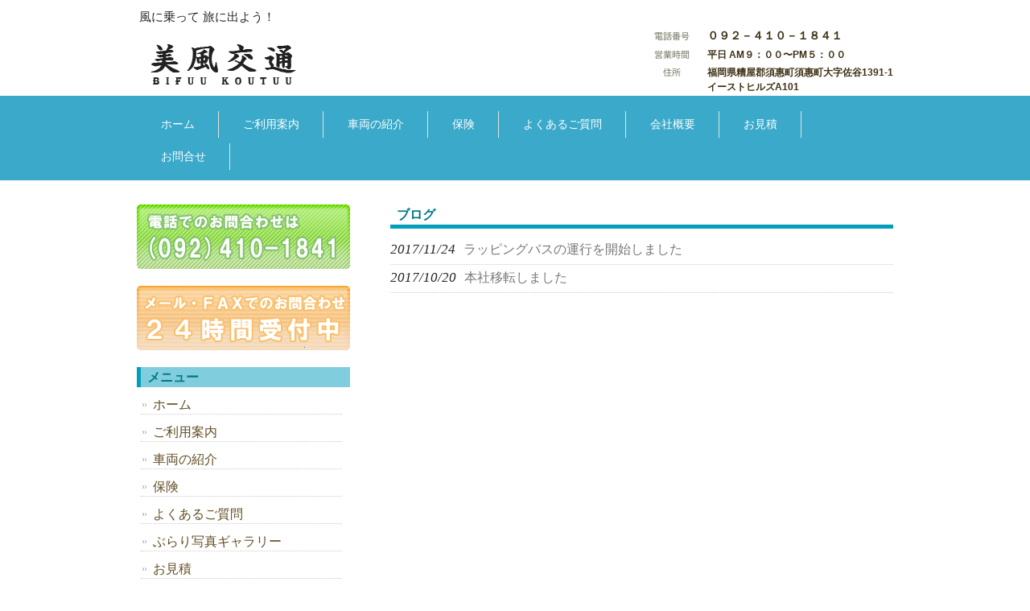

--- FILE ---
content_type: text/html; charset=UTF-8
request_url: https://bifuu-bus.com/category/blog/
body_size: 6823
content:
<!DOCTYPE html>
<html dir="ltr" lang="ja" prefix="og: https://ogp.me/ns#">
<head>
<meta charset="UTF-8">
<meta name="description" content="ブログ | 美風交通 - 風に乗って 旅に出よう！">

<link rel="profile" href="http://gmpg.org/xfn/11">
<link rel="stylesheet" type="text/css" media="all" href="https://bifuu-bus.com/wp-content/themes/theme718/style.css">
<link rel="pingback" href="https://bifuu-bus.com/xmlrpc.php">
<!--[if lt IE 9]>
<script src="https://bifuu-bus.com/wp-content/themes/theme718/js/html5.js"></script>
<![endif]-->

		<!-- All in One SEO 4.6.1.1 - aioseo.com -->
		<title>ブログ | 美風交通</title>
		<meta name="robots" content="noindex, max-snippet:-1, max-image-preview:large, max-video-preview:-1" />
		<meta name="google-site-verification" content="dDh6i4ZFYumZ3CyLcZ2-FHK9DcBhRZ_ihPwdv6gis7Y" />
		<link rel="canonical" href="https://bifuu-bus.com/category/blog/" />
		<meta name="generator" content="All in One SEO (AIOSEO) 4.6.1.1" />
		<meta name="google" content="nositelinkssearchbox" />
		<script type="application/ld+json" class="aioseo-schema">
			{"@context":"https:\/\/schema.org","@graph":[{"@type":"BreadcrumbList","@id":"https:\/\/bifuu-bus.com\/category\/blog\/#breadcrumblist","itemListElement":[{"@type":"ListItem","@id":"https:\/\/bifuu-bus.com\/#listItem","position":1,"name":"\u5bb6","item":"https:\/\/bifuu-bus.com\/","nextItem":"https:\/\/bifuu-bus.com\/category\/blog\/#listItem"},{"@type":"ListItem","@id":"https:\/\/bifuu-bus.com\/category\/blog\/#listItem","position":2,"name":"\u30d6\u30ed\u30b0","previousItem":"https:\/\/bifuu-bus.com\/#listItem"}]},{"@type":"CollectionPage","@id":"https:\/\/bifuu-bus.com\/category\/blog\/#collectionpage","url":"https:\/\/bifuu-bus.com\/category\/blog\/","name":"\u30d6\u30ed\u30b0 | \u7f8e\u98a8\u4ea4\u901a","inLanguage":"ja","isPartOf":{"@id":"https:\/\/bifuu-bus.com\/#website"},"breadcrumb":{"@id":"https:\/\/bifuu-bus.com\/category\/blog\/#breadcrumblist"}},{"@type":"Organization","@id":"https:\/\/bifuu-bus.com\/#organization","name":"\u7f8e\u98a8\u4ea4\u901a","url":"https:\/\/bifuu-bus.com\/"},{"@type":"WebSite","@id":"https:\/\/bifuu-bus.com\/#website","url":"https:\/\/bifuu-bus.com\/","name":"\u7f8e\u98a8\u4ea4\u901a","description":"\u98a8\u306b\u4e57\u3063\u3066 \u65c5\u306b\u51fa\u3088\u3046\uff01","inLanguage":"ja","publisher":{"@id":"https:\/\/bifuu-bus.com\/#organization"}}]}
		</script>
		<!-- All in One SEO -->

<link rel='dns-prefetch' href='//s.w.org' />
<link rel="alternate" type="application/rss+xml" title="美風交通 &raquo; ブログ カテゴリーのフィード" href="https://bifuu-bus.com/category/blog/feed/" />
<script type="text/javascript">
window._wpemojiSettings = {"baseUrl":"https:\/\/s.w.org\/images\/core\/emoji\/14.0.0\/72x72\/","ext":".png","svgUrl":"https:\/\/s.w.org\/images\/core\/emoji\/14.0.0\/svg\/","svgExt":".svg","source":{"concatemoji":"https:\/\/bifuu-bus.com\/wp-includes\/js\/wp-emoji-release.min.js?ver=6.0.11"}};
/*! This file is auto-generated */
!function(e,a,t){var n,r,o,i=a.createElement("canvas"),p=i.getContext&&i.getContext("2d");function s(e,t){var a=String.fromCharCode,e=(p.clearRect(0,0,i.width,i.height),p.fillText(a.apply(this,e),0,0),i.toDataURL());return p.clearRect(0,0,i.width,i.height),p.fillText(a.apply(this,t),0,0),e===i.toDataURL()}function c(e){var t=a.createElement("script");t.src=e,t.defer=t.type="text/javascript",a.getElementsByTagName("head")[0].appendChild(t)}for(o=Array("flag","emoji"),t.supports={everything:!0,everythingExceptFlag:!0},r=0;r<o.length;r++)t.supports[o[r]]=function(e){if(!p||!p.fillText)return!1;switch(p.textBaseline="top",p.font="600 32px Arial",e){case"flag":return s([127987,65039,8205,9895,65039],[127987,65039,8203,9895,65039])?!1:!s([55356,56826,55356,56819],[55356,56826,8203,55356,56819])&&!s([55356,57332,56128,56423,56128,56418,56128,56421,56128,56430,56128,56423,56128,56447],[55356,57332,8203,56128,56423,8203,56128,56418,8203,56128,56421,8203,56128,56430,8203,56128,56423,8203,56128,56447]);case"emoji":return!s([129777,127995,8205,129778,127999],[129777,127995,8203,129778,127999])}return!1}(o[r]),t.supports.everything=t.supports.everything&&t.supports[o[r]],"flag"!==o[r]&&(t.supports.everythingExceptFlag=t.supports.everythingExceptFlag&&t.supports[o[r]]);t.supports.everythingExceptFlag=t.supports.everythingExceptFlag&&!t.supports.flag,t.DOMReady=!1,t.readyCallback=function(){t.DOMReady=!0},t.supports.everything||(n=function(){t.readyCallback()},a.addEventListener?(a.addEventListener("DOMContentLoaded",n,!1),e.addEventListener("load",n,!1)):(e.attachEvent("onload",n),a.attachEvent("onreadystatechange",function(){"complete"===a.readyState&&t.readyCallback()})),(e=t.source||{}).concatemoji?c(e.concatemoji):e.wpemoji&&e.twemoji&&(c(e.twemoji),c(e.wpemoji)))}(window,document,window._wpemojiSettings);
</script>
<style type="text/css">
img.wp-smiley,
img.emoji {
	display: inline !important;
	border: none !important;
	box-shadow: none !important;
	height: 1em !important;
	width: 1em !important;
	margin: 0 0.07em !important;
	vertical-align: -0.1em !important;
	background: none !important;
	padding: 0 !important;
}
</style>
	<link rel='stylesheet' id='wp-block-library-css'  href='https://bifuu-bus.com/wp-includes/css/dist/block-library/style.min.css?ver=6.0.11' type='text/css' media='all' />
<style id='global-styles-inline-css' type='text/css'>
body{--wp--preset--color--black: #000000;--wp--preset--color--cyan-bluish-gray: #abb8c3;--wp--preset--color--white: #ffffff;--wp--preset--color--pale-pink: #f78da7;--wp--preset--color--vivid-red: #cf2e2e;--wp--preset--color--luminous-vivid-orange: #ff6900;--wp--preset--color--luminous-vivid-amber: #fcb900;--wp--preset--color--light-green-cyan: #7bdcb5;--wp--preset--color--vivid-green-cyan: #00d084;--wp--preset--color--pale-cyan-blue: #8ed1fc;--wp--preset--color--vivid-cyan-blue: #0693e3;--wp--preset--color--vivid-purple: #9b51e0;--wp--preset--gradient--vivid-cyan-blue-to-vivid-purple: linear-gradient(135deg,rgba(6,147,227,1) 0%,rgb(155,81,224) 100%);--wp--preset--gradient--light-green-cyan-to-vivid-green-cyan: linear-gradient(135deg,rgb(122,220,180) 0%,rgb(0,208,130) 100%);--wp--preset--gradient--luminous-vivid-amber-to-luminous-vivid-orange: linear-gradient(135deg,rgba(252,185,0,1) 0%,rgba(255,105,0,1) 100%);--wp--preset--gradient--luminous-vivid-orange-to-vivid-red: linear-gradient(135deg,rgba(255,105,0,1) 0%,rgb(207,46,46) 100%);--wp--preset--gradient--very-light-gray-to-cyan-bluish-gray: linear-gradient(135deg,rgb(238,238,238) 0%,rgb(169,184,195) 100%);--wp--preset--gradient--cool-to-warm-spectrum: linear-gradient(135deg,rgb(74,234,220) 0%,rgb(151,120,209) 20%,rgb(207,42,186) 40%,rgb(238,44,130) 60%,rgb(251,105,98) 80%,rgb(254,248,76) 100%);--wp--preset--gradient--blush-light-purple: linear-gradient(135deg,rgb(255,206,236) 0%,rgb(152,150,240) 100%);--wp--preset--gradient--blush-bordeaux: linear-gradient(135deg,rgb(254,205,165) 0%,rgb(254,45,45) 50%,rgb(107,0,62) 100%);--wp--preset--gradient--luminous-dusk: linear-gradient(135deg,rgb(255,203,112) 0%,rgb(199,81,192) 50%,rgb(65,88,208) 100%);--wp--preset--gradient--pale-ocean: linear-gradient(135deg,rgb(255,245,203) 0%,rgb(182,227,212) 50%,rgb(51,167,181) 100%);--wp--preset--gradient--electric-grass: linear-gradient(135deg,rgb(202,248,128) 0%,rgb(113,206,126) 100%);--wp--preset--gradient--midnight: linear-gradient(135deg,rgb(2,3,129) 0%,rgb(40,116,252) 100%);--wp--preset--duotone--dark-grayscale: url('#wp-duotone-dark-grayscale');--wp--preset--duotone--grayscale: url('#wp-duotone-grayscale');--wp--preset--duotone--purple-yellow: url('#wp-duotone-purple-yellow');--wp--preset--duotone--blue-red: url('#wp-duotone-blue-red');--wp--preset--duotone--midnight: url('#wp-duotone-midnight');--wp--preset--duotone--magenta-yellow: url('#wp-duotone-magenta-yellow');--wp--preset--duotone--purple-green: url('#wp-duotone-purple-green');--wp--preset--duotone--blue-orange: url('#wp-duotone-blue-orange');--wp--preset--font-size--small: 13px;--wp--preset--font-size--medium: 20px;--wp--preset--font-size--large: 36px;--wp--preset--font-size--x-large: 42px;}.has-black-color{color: var(--wp--preset--color--black) !important;}.has-cyan-bluish-gray-color{color: var(--wp--preset--color--cyan-bluish-gray) !important;}.has-white-color{color: var(--wp--preset--color--white) !important;}.has-pale-pink-color{color: var(--wp--preset--color--pale-pink) !important;}.has-vivid-red-color{color: var(--wp--preset--color--vivid-red) !important;}.has-luminous-vivid-orange-color{color: var(--wp--preset--color--luminous-vivid-orange) !important;}.has-luminous-vivid-amber-color{color: var(--wp--preset--color--luminous-vivid-amber) !important;}.has-light-green-cyan-color{color: var(--wp--preset--color--light-green-cyan) !important;}.has-vivid-green-cyan-color{color: var(--wp--preset--color--vivid-green-cyan) !important;}.has-pale-cyan-blue-color{color: var(--wp--preset--color--pale-cyan-blue) !important;}.has-vivid-cyan-blue-color{color: var(--wp--preset--color--vivid-cyan-blue) !important;}.has-vivid-purple-color{color: var(--wp--preset--color--vivid-purple) !important;}.has-black-background-color{background-color: var(--wp--preset--color--black) !important;}.has-cyan-bluish-gray-background-color{background-color: var(--wp--preset--color--cyan-bluish-gray) !important;}.has-white-background-color{background-color: var(--wp--preset--color--white) !important;}.has-pale-pink-background-color{background-color: var(--wp--preset--color--pale-pink) !important;}.has-vivid-red-background-color{background-color: var(--wp--preset--color--vivid-red) !important;}.has-luminous-vivid-orange-background-color{background-color: var(--wp--preset--color--luminous-vivid-orange) !important;}.has-luminous-vivid-amber-background-color{background-color: var(--wp--preset--color--luminous-vivid-amber) !important;}.has-light-green-cyan-background-color{background-color: var(--wp--preset--color--light-green-cyan) !important;}.has-vivid-green-cyan-background-color{background-color: var(--wp--preset--color--vivid-green-cyan) !important;}.has-pale-cyan-blue-background-color{background-color: var(--wp--preset--color--pale-cyan-blue) !important;}.has-vivid-cyan-blue-background-color{background-color: var(--wp--preset--color--vivid-cyan-blue) !important;}.has-vivid-purple-background-color{background-color: var(--wp--preset--color--vivid-purple) !important;}.has-black-border-color{border-color: var(--wp--preset--color--black) !important;}.has-cyan-bluish-gray-border-color{border-color: var(--wp--preset--color--cyan-bluish-gray) !important;}.has-white-border-color{border-color: var(--wp--preset--color--white) !important;}.has-pale-pink-border-color{border-color: var(--wp--preset--color--pale-pink) !important;}.has-vivid-red-border-color{border-color: var(--wp--preset--color--vivid-red) !important;}.has-luminous-vivid-orange-border-color{border-color: var(--wp--preset--color--luminous-vivid-orange) !important;}.has-luminous-vivid-amber-border-color{border-color: var(--wp--preset--color--luminous-vivid-amber) !important;}.has-light-green-cyan-border-color{border-color: var(--wp--preset--color--light-green-cyan) !important;}.has-vivid-green-cyan-border-color{border-color: var(--wp--preset--color--vivid-green-cyan) !important;}.has-pale-cyan-blue-border-color{border-color: var(--wp--preset--color--pale-cyan-blue) !important;}.has-vivid-cyan-blue-border-color{border-color: var(--wp--preset--color--vivid-cyan-blue) !important;}.has-vivid-purple-border-color{border-color: var(--wp--preset--color--vivid-purple) !important;}.has-vivid-cyan-blue-to-vivid-purple-gradient-background{background: var(--wp--preset--gradient--vivid-cyan-blue-to-vivid-purple) !important;}.has-light-green-cyan-to-vivid-green-cyan-gradient-background{background: var(--wp--preset--gradient--light-green-cyan-to-vivid-green-cyan) !important;}.has-luminous-vivid-amber-to-luminous-vivid-orange-gradient-background{background: var(--wp--preset--gradient--luminous-vivid-amber-to-luminous-vivid-orange) !important;}.has-luminous-vivid-orange-to-vivid-red-gradient-background{background: var(--wp--preset--gradient--luminous-vivid-orange-to-vivid-red) !important;}.has-very-light-gray-to-cyan-bluish-gray-gradient-background{background: var(--wp--preset--gradient--very-light-gray-to-cyan-bluish-gray) !important;}.has-cool-to-warm-spectrum-gradient-background{background: var(--wp--preset--gradient--cool-to-warm-spectrum) !important;}.has-blush-light-purple-gradient-background{background: var(--wp--preset--gradient--blush-light-purple) !important;}.has-blush-bordeaux-gradient-background{background: var(--wp--preset--gradient--blush-bordeaux) !important;}.has-luminous-dusk-gradient-background{background: var(--wp--preset--gradient--luminous-dusk) !important;}.has-pale-ocean-gradient-background{background: var(--wp--preset--gradient--pale-ocean) !important;}.has-electric-grass-gradient-background{background: var(--wp--preset--gradient--electric-grass) !important;}.has-midnight-gradient-background{background: var(--wp--preset--gradient--midnight) !important;}.has-small-font-size{font-size: var(--wp--preset--font-size--small) !important;}.has-medium-font-size{font-size: var(--wp--preset--font-size--medium) !important;}.has-large-font-size{font-size: var(--wp--preset--font-size--large) !important;}.has-x-large-font-size{font-size: var(--wp--preset--font-size--x-large) !important;}
</style>
<link rel='stylesheet' id='contact-form-7-css'  href='https://bifuu-bus.com/wp-content/plugins/contact-form-7/includes/css/styles.css?ver=5.7.7' type='text/css' media='all' />
<link rel='stylesheet' id='flexible-faq-css'  href='https://bifuu-bus.com/wp-content/plugins/flexible-faq/css/flexible-faq.css?ver=0.1' type='text/css' media='all' />
<script type='text/javascript' src='https://bifuu-bus.com/wp-includes/js/jquery/jquery.min.js?ver=3.6.0' id='jquery-core-js'></script>
<script type='text/javascript' src='https://bifuu-bus.com/wp-includes/js/jquery/jquery-migrate.min.js?ver=3.3.2' id='jquery-migrate-js'></script>
<link rel="https://api.w.org/" href="https://bifuu-bus.com/wp-json/" /><link rel="alternate" type="application/json" href="https://bifuu-bus.com/wp-json/wp/v2/categories/1" /><link rel="EditURI" type="application/rsd+xml" title="RSD" href="https://bifuu-bus.com/xmlrpc.php?rsd" />
<link rel="wlwmanifest" type="application/wlwmanifest+xml" href="https://bifuu-bus.com/wp-includes/wlwmanifest.xml" /> 
<style data-context="foundation-flickity-css">/*! Flickity v2.0.2
http://flickity.metafizzy.co
---------------------------------------------- */.flickity-enabled{position:relative}.flickity-enabled:focus{outline:0}.flickity-viewport{overflow:hidden;position:relative;height:100%}.flickity-slider{position:absolute;width:100%;height:100%}.flickity-enabled.is-draggable{-webkit-tap-highlight-color:transparent;tap-highlight-color:transparent;-webkit-user-select:none;-moz-user-select:none;-ms-user-select:none;user-select:none}.flickity-enabled.is-draggable .flickity-viewport{cursor:move;cursor:-webkit-grab;cursor:grab}.flickity-enabled.is-draggable .flickity-viewport.is-pointer-down{cursor:-webkit-grabbing;cursor:grabbing}.flickity-prev-next-button{position:absolute;top:50%;width:44px;height:44px;border:none;border-radius:50%;background:#fff;background:hsla(0,0%,100%,.75);cursor:pointer;-webkit-transform:translateY(-50%);transform:translateY(-50%)}.flickity-prev-next-button:hover{background:#fff}.flickity-prev-next-button:focus{outline:0;box-shadow:0 0 0 5px #09f}.flickity-prev-next-button:active{opacity:.6}.flickity-prev-next-button.previous{left:10px}.flickity-prev-next-button.next{right:10px}.flickity-rtl .flickity-prev-next-button.previous{left:auto;right:10px}.flickity-rtl .flickity-prev-next-button.next{right:auto;left:10px}.flickity-prev-next-button:disabled{opacity:.3;cursor:auto}.flickity-prev-next-button svg{position:absolute;left:20%;top:20%;width:60%;height:60%}.flickity-prev-next-button .arrow{fill:#333}.flickity-page-dots{position:absolute;width:100%;bottom:-25px;padding:0;margin:0;list-style:none;text-align:center;line-height:1}.flickity-rtl .flickity-page-dots{direction:rtl}.flickity-page-dots .dot{display:inline-block;width:10px;height:10px;margin:0 8px;background:#333;border-radius:50%;opacity:.25;cursor:pointer}.flickity-page-dots .dot.is-selected{opacity:1}</style><style data-context="foundation-slideout-css">.slideout-menu{position:fixed;left:0;top:0;bottom:0;right:auto;z-index:0;width:256px;overflow-y:auto;-webkit-overflow-scrolling:touch;display:none}.slideout-menu.pushit-right{left:auto;right:0}.slideout-panel{position:relative;z-index:1;will-change:transform}.slideout-open,.slideout-open .slideout-panel,.slideout-open body{overflow:hidden}.slideout-open .slideout-menu{display:block}.pushit{display:none}</style><style>.ios7.web-app-mode.has-fixed header{ background-color: rgba(3,122,221,.88);}</style></head>
<body>
<header id="header" role="banner">
	<div class="inner">
		<hgroup>
			<h1>風に乗って 旅に出よう！</h1>
      <h2><a href="https://bifuu-bus.com/" title="美風交通" rel="home"><img src="http://www.bifuu-bus.com/wp-content/themes/theme718/images/banners/logo.png" alt="美風交通"></a></h2>
    </hgroup>
    <div id="headerInfo">
<p class="tel">０９２－４１０－１８４１</p>
<p class="openTime">平日 AM９：００〜PM５：００</p>
<p class="address">福岡県糟屋郡須惠町須惠町大字佐谷1391-1<br />
イーストヒルズA101</p>
</div>
	</div>
</header>

  <nav id="mainNav">
    <div class="inner">
    <ul><li id="menu-item-23" class="menu-item menu-item-type-post_type menu-item-object-page menu-item-home menu-item-23"><a href="https://bifuu-bus.com/"><span>ホーム</span></a></li>
<li id="menu-item-20" class="menu-item menu-item-type-post_type menu-item-object-page menu-item-20"><a href="https://bifuu-bus.com/annai/"><span>ご利用案内</span></a></li>
<li id="menu-item-21" class="menu-item menu-item-type-post_type menu-item-object-page menu-item-21"><a href="https://bifuu-bus.com/lineup/"><span>車両の紹介</span></a></li>
<li id="menu-item-568" class="menu-item menu-item-type-post_type menu-item-object-page menu-item-568"><a href="https://bifuu-bus.com/hoken/"><span>保険</span></a></li>
<li id="menu-item-19" class="menu-item menu-item-type-post_type menu-item-object-page menu-item-19"><a href="https://bifuu-bus.com/qanda/"><span>よくあるご質問</span></a></li>
<li id="menu-item-22" class="menu-item menu-item-type-post_type menu-item-object-page menu-item-22"><a href="https://bifuu-bus.com/about/"><span>会社概要</span></a></li>
<li id="menu-item-60" class="menu-item menu-item-type-post_type menu-item-object-page menu-item-60"><a href="https://bifuu-bus.com/mitsumori/"><span>お見積</span></a></li>
<li id="menu-item-18" class="menu-item menu-item-type-post_type menu-item-object-page menu-item-18"><a href="https://bifuu-bus.com/contact/"><span>お問合せ</span></a></li>
</ul>   
    </div>
  </nav><div id="wrapper">

  <div id="content">
	<section>

		<h2 class="title first"><span>ブログ</span></h2>
	
	<div class="news">

	<article id="post-405">
  	<header>
    	<p><a href="https://bifuu-bus.com/blog/%e3%83%a9%e3%83%83%e3%83%94%e3%83%b3%e3%82%b0%e3%83%90%e3%82%b9%e3%81%ae%e9%81%8b%e8%a1%8c%e3%82%92%e9%96%8b%e5%a7%8b%e3%81%97%e3%81%be%e3%81%97%e3%81%9f/" rel="bookmark" title="Permanent Link to ラッピングバスの運行を開始しました"><time datetime="2017-11-24">2017/11/24</time><span>ラッピングバスの運行を開始しました</span></a>
    </header>
  </article>
	

	<article id="post-399">
  	<header>
    	<p><a href="https://bifuu-bus.com/blog/%e6%9c%ac%e7%a4%be%e7%a7%bb%e8%bb%a2%e3%81%97%e3%81%be%e3%81%97%e3%81%9f/" rel="bookmark" title="Permanent Link to 本社移転しました"><time datetime="2017-10-20">2017/10/20</time><span>本社移転しました</span></a>
    </header>
  </article>
	
</div>

	</section>
  
  
	</div><!-- / content -->
  <aside id="sidebar">
    <div id="banners">
    <p class="banner">
	  <img src="http://www.bifuu-bus.com/wp-content/themes/theme718/images/banners/tel.png" alt="" />
  	</p>
  <p class="banner">
	  <img src="http://www.bifuu-bus.com/wp-content/themes/theme718/images/banners/24h.png" alt="" />
  	</p>
  </div>
        
	<section id="nav_menu-2" class="widget widget_nav_menu"><h3><span>メニュー</span></h3><div class="menu-%e3%82%b5%e3%82%a4%e3%83%89%e3%83%bb%e3%83%95%e3%83%83%e3%82%bf%e3%83%bc-container"><ul id="menu-%e3%82%b5%e3%82%a4%e3%83%89%e3%83%bb%e3%83%95%e3%83%83%e3%82%bf%e3%83%bc" class="menu"><li id="menu-item-256" class="menu-item menu-item-type-post_type menu-item-object-page menu-item-home menu-item-256"><a href="https://bifuu-bus.com/">ホーム</a></li>
<li id="menu-item-259" class="menu-item menu-item-type-post_type menu-item-object-page menu-item-259"><a href="https://bifuu-bus.com/annai/">ご利用案内</a></li>
<li id="menu-item-263" class="menu-item menu-item-type-post_type menu-item-object-page menu-item-263"><a href="https://bifuu-bus.com/lineup/">車両の紹介</a></li>
<li id="menu-item-565" class="menu-item menu-item-type-post_type menu-item-object-page menu-item-565"><a href="https://bifuu-bus.com/hoken/">保険</a></li>
<li id="menu-item-261" class="menu-item menu-item-type-post_type menu-item-object-page menu-item-261"><a href="https://bifuu-bus.com/qanda/">よくあるご質問</a></li>
<li id="menu-item-320" class="menu-item menu-item-type-post_type menu-item-object-page menu-item-320"><a href="https://bifuu-bus.com/%e3%82%ae%e3%83%a3%e3%83%a9%e3%83%aa%e3%83%bc/">ぶらり写真ギャラリー</a></li>
<li id="menu-item-258" class="menu-item menu-item-type-post_type menu-item-object-page menu-item-258"><a href="https://bifuu-bus.com/mitsumori/">お見積</a></li>
<li id="menu-item-257" class="menu-item menu-item-type-post_type menu-item-object-page menu-item-257"><a href="https://bifuu-bus.com/contact/">お問合せ</a></li>
<li id="menu-item-420" class="menu-item menu-item-type-post_type menu-item-object-page menu-item-420"><a href="https://bifuu-bus.com/wrapping/">ラッピングバス承ります</a></li>
<li id="menu-item-264" class="menu-item menu-item-type-taxonomy menu-item-object-category current-menu-item menu-item-264"><a href="https://bifuu-bus.com/category/blog/" aria-current="page">ブログ</a></li>
<li id="menu-item-390" class="menu-item menu-item-type-post_type menu-item-object-page menu-item-390"><a href="https://bifuu-bus.com/about/">会社概要</a></li>
<li id="menu-item-621" class="menu-item menu-item-type-custom menu-item-object-custom menu-item-621"><a href="https://bifuu-bus.com/wp-content/uploads/2025/06/anzenmanagement2025.pdf">安全マネジメント実施のための取り組み</a></li>
</ul></div></section><section id="text-2" class="widget widget_text">			<div class="textwidget"><a href="http://www.bifuu-bus.com/wrapping"><img src="http://www.bifuu-bus.com/wp-content/uploads/2018/01/banner_wrapping.jpg"></a>
<BR>
<p style="text-align:center"><a href="http://www.bus-yoyaku.com/" target="_blank" rel="noopener"><IMG src="http://www.bus-yoyaku.com/banner/banner-5.gif" border="1" width="120" height="60" alt="バス予約ドットコム（bus-yoyaku.com）"></A></p></div>
		</section>  
<!--  <div id="contactBanner">
<p class="tel">０９２－４１０－１８４１</p>
</div>
 -->
</aside>


<footer id="footer">
  美風交通<p id="footerLogo"></p>	<ul><li class="menu-item menu-item-type-post_type menu-item-object-page menu-item-home menu-item-256"><a href="https://bifuu-bus.com/">ホーム</a></li>
<li class="menu-item menu-item-type-post_type menu-item-object-page menu-item-259"><a href="https://bifuu-bus.com/annai/">ご利用案内</a></li>
<li class="menu-item menu-item-type-post_type menu-item-object-page menu-item-263"><a href="https://bifuu-bus.com/lineup/">車両の紹介</a></li>
<li class="menu-item menu-item-type-post_type menu-item-object-page menu-item-565"><a href="https://bifuu-bus.com/hoken/">保険</a></li>
<li class="menu-item menu-item-type-post_type menu-item-object-page menu-item-261"><a href="https://bifuu-bus.com/qanda/">よくあるご質問</a></li>
<li class="menu-item menu-item-type-post_type menu-item-object-page menu-item-320"><a href="https://bifuu-bus.com/%e3%82%ae%e3%83%a3%e3%83%a9%e3%83%aa%e3%83%bc/">ぶらり写真ギャラリー</a></li>
<li class="menu-item menu-item-type-post_type menu-item-object-page menu-item-258"><a href="https://bifuu-bus.com/mitsumori/">お見積</a></li>
<li class="menu-item menu-item-type-post_type menu-item-object-page menu-item-257"><a href="https://bifuu-bus.com/contact/">お問合せ</a></li>
<li class="menu-item menu-item-type-post_type menu-item-object-page menu-item-420"><a href="https://bifuu-bus.com/wrapping/">ラッピングバス承ります</a></li>
<li class="menu-item menu-item-type-taxonomy menu-item-object-category current-menu-item menu-item-264"><a href="https://bifuu-bus.com/category/blog/" aria-current="page">ブログ</a></li>
<li class="menu-item menu-item-type-post_type menu-item-object-page menu-item-390"><a href="https://bifuu-bus.com/about/">会社概要</a></li>
<li class="menu-item menu-item-type-custom menu-item-object-custom menu-item-621"><a href="https://bifuu-bus.com/wp-content/uploads/2025/06/anzenmanagement2025.pdf">安全マネジメント実施のための取り組み</a></li>
</ul>	<p id="copyright">Copyright &copy; 2025 美風交通 All rights Reserved.
</footer>
	<!-- / footer -->

</div>
<!-- / wrapper -->


<!-- Powered by WPtouch: 4.3.58 --><script type='text/javascript' src='https://bifuu-bus.com/wp-content/plugins/contact-form-7/includes/swv/js/index.js?ver=5.7.7' id='swv-js'></script>
<script type='text/javascript' id='contact-form-7-js-extra'>
/* <![CDATA[ */
var wpcf7 = {"api":{"root":"https:\/\/bifuu-bus.com\/wp-json\/","namespace":"contact-form-7\/v1"}};
/* ]]> */
</script>
<script type='text/javascript' src='https://bifuu-bus.com/wp-content/plugins/contact-form-7/includes/js/index.js?ver=5.7.7' id='contact-form-7-js'></script>
<script type='text/javascript' src='https://bifuu-bus.com/wp-content/plugins/flexible-faq/js/flexible-faq.js?ver=0.1' id='flexible-faq-js'></script>
</body>
</html>